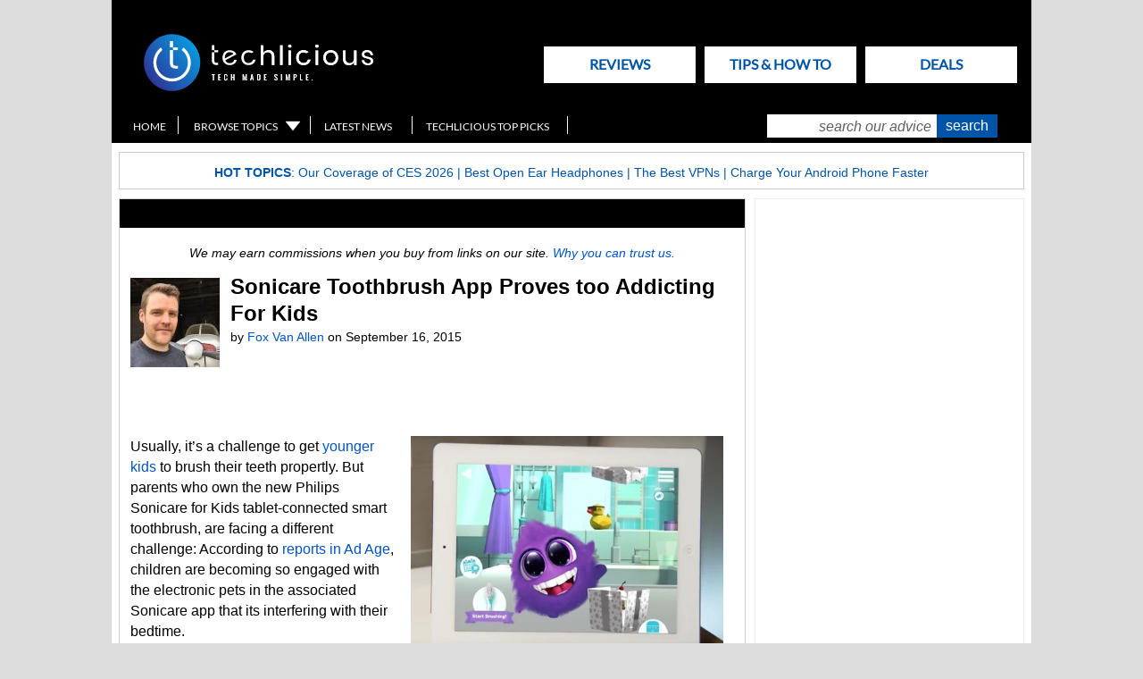

--- FILE ---
content_type: text/html; charset=utf-8
request_url: https://www.techlicious.com/blog/comments-ajax/5228/blog/philips-sonicare-for-kids-electric-toothbrush-app-sparkly/
body_size: 864
content:
<!DOCTYPE html>

<html xmlns="http://www.w3.org/1999/xhtml" xml:lang="en" lang="en">
<head>
	<meta http-equiv="content-type" content="text/html; charset=utf-8" />
	<meta http-equiv="X-UA-Compatible" content="IE=edge" />
	<meta name='robots' content='noindex,nofollow,noarchive' />
	<title>Comments on Techlicious</title>
	
	
<link rel="SHORTCUT ICON" href="/images/site/favicon.ico" />
<link rel="icon" href="/images/site/favicon.ico" />
</head>
<body>
<div id="wrap">
<div class="main main-thin reads">
			<div id="comments-ajax">




<div id='weever-comments'>
<div id='comment-45266' class='comment-container level_1'>


			<div class="avatar">
			<img src="https://www.gravatar.com/avatar/ec291ea1d854d5ef0ec7e3cc414348b0?s=50&r=PG&d=mm" width="50" height="50" loading="lazy" alt="gravatar" />			</div>

		
		<br />
		<p class="commentbyline">From Kathryn on June 01, 2017 :: 10:19 pm</p>
		<br />
		<div class="acomment">
		<p>Hello, I would like to share our new innovative product that would surely help both parents and children. Our mission is to improve the dental health of children worldwide, so we’ve invented Brushies. Brushies is an app-based toy which makes brushing your teeth fun. It’s specially designed for children (although there’s nothing stopping grownups playing!) and the aim is to get kids brushing better for longer. We&#8217;ve built a toy called Pearly which motivates kids to brush their teeth and to have fun while doing it. Now we want to take it step further to teach them to brush even better. We need your help for this, and as a reward, we are offering to send you our current Pearly right away, as well as our next generation Pearly when we build her. Please share our Brushies campaign with your friends and family. Let them know there’s a toy which can make brushtime more fun. Check out Brushies at http://www.mybrushies.com/ and be amazed of what it can actually do to help your kids become excited to brush!
</p>


		</div>
				<p class="reply"><a href="#45266">Reply</a></p>
		
		
</div> <!-- END comment-45266 -->
<div id='comment-91730' class='comment-container level_1'>


			<div class="avatar">
			<img src="https://www.gravatar.com/avatar/47bd79a5edaa5578823e03c56a7cf284?s=50&r=PG&d=mm" width="50" height="50" loading="lazy" alt="gravatar" />			</div>

		
		<br />
		<p class="commentbyline">From DentalDost on February 21, 2023 :: 5:15 am</p>
		<br />
		<div class="acomment">
		<p>Most recommended <a href="https://products.dentaldost.com/best-kids-toothbrushes-in-india/"> toothbrush for kids </a>
</p>


		</div>
				<p class="reply"><a href="#91730">Reply</a></p>
		
		
</div> <!-- END comment-91730 -->
</div> <!-- END weever-comments -->

		</div> 
</div>
</div>
</body>
</html>


--- FILE ---
content_type: text/html; charset=utf-8
request_url: https://www.google.com/recaptcha/api2/aframe
body_size: 183
content:
<!DOCTYPE HTML><html><head><meta http-equiv="content-type" content="text/html; charset=UTF-8"></head><body><script nonce="NTgQBzkeGlnS608TzXD8ng">/** Anti-fraud and anti-abuse applications only. See google.com/recaptcha */ try{var clients={'sodar':'https://pagead2.googlesyndication.com/pagead/sodar?'};window.addEventListener("message",function(a){try{if(a.source===window.parent){var b=JSON.parse(a.data);var c=clients[b['id']];if(c){var d=document.createElement('img');d.src=c+b['params']+'&rc='+(localStorage.getItem("rc::a")?sessionStorage.getItem("rc::b"):"");window.document.body.appendChild(d);sessionStorage.setItem("rc::e",parseInt(sessionStorage.getItem("rc::e")||0)+1);localStorage.setItem("rc::h",'1768824619643');}}}catch(b){}});window.parent.postMessage("_grecaptcha_ready", "*");}catch(b){}</script></body></html>

--- FILE ---
content_type: text/css; charset=utf-8
request_url: https://www.techlicious.com/css/new-design-0131202300.css
body_size: 666
content:
body{
  color: #181818;
 font-family: 'Lato', sans-serif;
  background: #DDDDDD;
}
#wrap{

  border: none;
  background-color: #fff;
}
#searchbar {
  background: #000;
  border: none;
}
#searchbox #ssub{
  background-color: #0054A8;
  border: none;
}
#searchbox #ssub:hover{
  color: #0054A8;
  background-color: #fff;
  border-left: 1px solid #0054A8;
  text-decoration: none;
}
#tab_choose, #tab_use, #tab_shop{
  bottom: 30px;
}
#tab_choose a, #tab_use a, #tab_shop a {
  text-transform: uppercase;
  font-size: 1rem;
  //border: 1px solid #fff;
  background-color: #fff;
  color: #0054A8;
  background-image:none;
  display: flex;
  text-decoration: none;
  padding-bottom: 3px;
  align-items: center;
  justify-content: center;
  font-weight: bold;
}
#tab_choose a:hover, #tab_use a:hover, #tab_shop a:hover{
  color: #fff;
  background-color: #0054A8;
}
#tab_shop{
  bottom: 30px;
  width: 170px;
    height: 38px;
    top: auto;
}
#tab_shop a{
    width: 170px;
    height: 38px;
}
#tab_choose {
    left: -20px;
}
#tab_use {
    left: 160px;
}
#tab_shop {
    left: 340px;
}
#masthead {
  background-color: #000;
  background-image: none;
}
#masthead p {
   background-image: none;
}
#util_browse {
background-image: url(/assets/img/bg-browse-arrow.png);
    background-position: 103px 3px;

}
#colorbox{
  background-image: none;
  background: #000;
}
#cboxTitle, #bmenu h2 a, #bmenu .more a{
  color: #0054A8!important;
}
.mbottom a{
  border: 1px solid #fff;
  border-bottom: 1px solid #0054A8 !important;
  padding: 5px 15px 8px 15px;
  color: #fff !important;
}
.mbottom a:hover{
    color: #fff!important;
   background-color: #0054A8!important;

}

.mbottom p {
    color: #fff!important;
}

#hotbar, #hotbar a{
  color: #0054A8 ;

}
.withhead .heading, .sidebar .withhead .heading {
    height: 24px;
   color: #fff !important;
   background-image: none;
  background: #000 !important;
  margin-bottom: 20px!important;
}

.withhead .searchheading {
    height: 44px;
   color: #fff !important;
   background-image: none;
  background: #000 !important;
  margin-bottom: 18px!important;
}

.main a, .sidebar a, .main .listing a {
    color: #0054C8;
    text-decoration: none;
}
.heading a, .searchheading a {
    color: #fff !important;
    text-decoration: underline;
}

.slidecontrol a.on {
  background-color: #0054A8!important;
  color: #fff!important;
}
.slidecontrol a:hover{
  background-color: #0054A8!important;
  color: #fff!important;
}
.slide .caption a{
  color: #0054A8!important;
}
.morebut {
  background: #fff;
    color: #0054A8!important;
    border: 1px solid #0054A8;
}
.morebut:hover {
  color: #fff !important;
  background: #0054A8!important;
    border: 1px solid #0054A8;
  text-decoration: none!important;
}
.esubform #esub{
    background: #fff;
    color: #0054A8!important;
    border: 1px solid #0054A8;
}
.esubform #esub:hover {
  color: #fff !important;
  background: #0054A8!important;
    border: 1px solid #0054A8;
  text-decoration: none!important;
}
.footer2{
  background: #000;
}
.footad{
   background: #0054A8
}
.main .subbox{
   background: #000;
  background-image: none;
}
.main .subbox h4{
  color: #0054A8;
}
.genthumb .more{
  color: #0054A8;
}
.pagehead{
   color: #0054A8;
}
.thumblist .commenthead a {
    color:  #0054A8;
}

.slidecontrol a {
  color:#fff;
}
.visually-hidden {display:none;}
@media (max-width: 720px) {
    #utilnav li a{
         color: #fff;
        background-color: #000;
        border: 1px solid #0054A8;
        text-decoration: none;
        border-radius: 0;
        margin: 4px;
    }
     .home #util_home a{
       background-color: #0054A8;
      color: #fff;
      border-left: 1px solid #0054A8;
      text-decoration: none;
       border-radius: 0;
    }

    #masthead {
        margin-top: 0px;
        padding-top: 20px;
        height: 125px;
    }
    #masthead #logo{
    margin-top: 20px;
    }
    #utilnav {
    top: -80px;
		display:none;
    }

}


--- FILE ---
content_type: text/css
request_url: https://a.pub.network/techlicious-com/cls.css
body_size: 57
content:
body {
	--fsAddBuffer: 0px;
}
[id='techlicious_leaderboard_atf'],
[id='techlicious_right_rail_1'],
[id='techlicious_right_rail_2'],
[id='techlicious_right_rail_3'],
[id='techlicious_leaderboard_btf'],
[id='techlicious_mobile_dynamic'],
[id='techlicious_desktop_incontent_dynamic'],
[id='techlicious_desktop_dynamic'],
[id='techlicious_mobile_incontent_dynamic'],
[id='techlicious_incontent_article'],
[id='techlicious_incontent_homepage'] {
	display: flex;
	align-items: center;
	justify-content: center;
	flex-direction: column;
	min-height: calc(var(--height) + var(--fsAddBuffer));
	height: calc(var(--height) + var(--fsAddBuffer));
	width: 100%;
}
[id='techlicious_incontent_article'] {
		--height: 250px;
}
[id='techlicious_incontent_homepage'] {
		--height: 250px;
}
[id='techlicious_leaderboard_atf'] {
		--height: 250px;
}
[id='techlicious_leaderboard_btf'] {
		--height: 250px;
}
[id='techlicious_mobile_dynamic'] {
		--height: 250px;
}
[id='techlicious_mobile_incontent_dynamic'] {
		--height: 250px;
}
@media only screen and (min-width: 768px) {
	[id='techlicious_desktop_dynamic'] {
		--height: 280px;
	}
	[id='techlicious_desktop_incontent_dynamic'] {
		--height: 280px;
	}
	[id='techlicious_incontent_article'] {
		--height: 250px;
	}
	[id='techlicious_incontent_homepage'] {
		--height: 250px;
	}
	[id='techlicious_leaderboard_atf'] {
		--height: 250px;
	}
	[id='techlicious_leaderboard_btf'] {
		--height: 123px;
	}
	[id='techlicious_mobile_dynamic'] {
		display: none; 
	}
	[id='techlicious_mobile_incontent_dynamic'] {
		display: none; 
	}
	[id='techlicious_right_rail_1'] {
		--height: 600px;
	}
	[id='techlicious_right_rail_2'] {
		--height: 600px;
	}
	[id='techlicious_right_rail_3'] {
		--height: 600px;
	}
}


--- FILE ---
content_type: text/plain;charset=UTF-8
request_url: https://c.pub.network/v2/c
body_size: -265
content:
db2ac455-13dd-469f-84d2-b1a93985992d